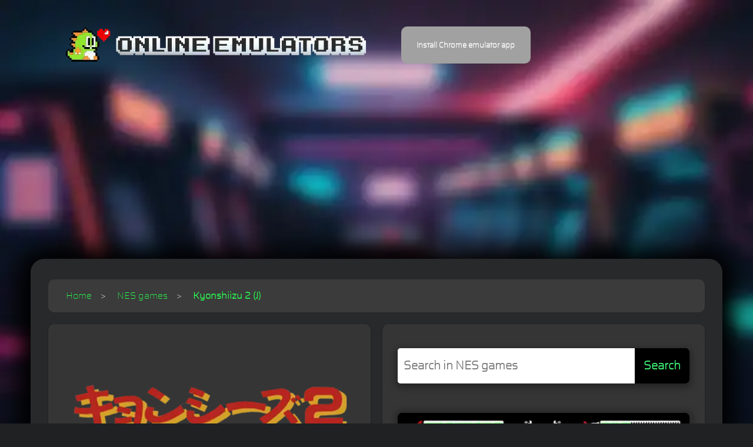

--- FILE ---
content_type: text/html; charset=UTF-8
request_url: https://online-emulators.com/nes/Kyonshiizu_2_(J)
body_size: 37656
content:
<!DOCTYPE html>
<html lang="en">

<head>
  <meta name="viewport" content="width=device-width, initial-scale=1.0, user-scalable=yes">
  <title>Kyonshiizu 2 (J) emulator for Nintendo / Famicom</title>
  <link rel="canonical" href="https://online-emulators.com/nes/Kyonshiizu_2_(J)">
  <link rel="manifest" href="/manifest.webmanifest">
  <meta property="og:url" content="https://online-emulators.com/nes/Kyonshiizu_2_(J)" >
  <meta property="og:type" content="article">
  <meta name="description" content="Kyonshiizu 2 (J) - This is a horror-themed adventure game based on Chinese vampire legends. Released in Japan, it featu...">
  <meta property="og:title" content="Play online Kyonshiizu 2 (J) - Nintendo / Famicom">
  <meta property="og:description" content="Play online the Nintendo / Famicom game: Kyonshiizu 2 (J)">
  <meta property="og:image" content="http://online-emulators.com/resize.php?image=user/nes/videos/Kyonshiizu%202%20(J).mp4.jpg&width=1200&height=630">
    <meta property="og:image:secure_url" content="https://online-emulators.com/resize.php?image=user/nes/videos/Kyonshiizu%202%20(J).mp4.jpg&width=1200&height=630">
    <meta property="og:video" content="https://online-emulators.com/user/nes/videos/Kyonshiizu%202%20(J).mp4">
  <meta property="og:image:type" content="image/jpeg">
  <meta property="og:image:width" content="1200">
  <meta property="og:image:height" content="630">
  <meta property="fb:app_id" content="580808740709674">
  <!-- Google tag (gtag.js) -->
  <script async defer src="https://www.googletagmanager.com/gtag/js?id=G-VL60X7HJTN"></script>
  <script>
    window.dataLayer = window.dataLayer || [];

    function gtag() {
      dataLayer.push(arguments);
    }
    gtag('js', new Date());

    gtag('config', 'G-VL60X7HJTN');
  </script>
  <script>
    if ("serviceWorker" in navigator) {
        navigator.serviceWorker.register("/sw.js", { scope: "./" });
      }var beforeInstallPrompt = null;window.addEventListener("beforeinstallprompt", eventHandler, errorHandler);function eventHandler(event) {  beforeInstallPrompt = event;  document.getElementById("installBtn").removeAttribute("disabled");}function errorHandler(event) {  console.log("error: " + event);}function instalar() {  if (beforeInstallPrompt) beforeInstallPrompt.prompt();}  </script>
  <link rel="apple-touch-icon" sizes="72x72" href="/apple-touch-icon.png">
  <link rel="icon" type="image/png" sizes="32x32" href="/favicon-32x32.png">
  <link rel="icon" type="image/png" sizes="16x16" href="/favicon-16x16.png">
  <link rel="manifest" href="/site.webmanifest">
  <link rel="mask-icon" href="/safari-pinned-tab.svg" color="#5bbad5">
  <meta name="msapplication-TileColor" content="#da532c">
  <meta name="theme-color" content="#ffffff">
  <meta name="mobile-web-app-capable" content="yes">
  <meta name="apple-mobile-web-app-status-bar-style" content="black-translucent">
  <meta property="og:site_name" content="Online Emulators">
  <link rel="manifest" href="/manifest.json">
  <style>.neon,.playarea,.search-bar button,.star,game-img{cursor:pointer}.games-list,.item.video,footer p{text-align:center}#bgvid,footer,header,nav{display:block}.container,.row{--bs-gutter-x:1.5rem;--bs-gutter-y:0}.container,.row>*{padding-left:calc(var(--bs-gutter-x) * .5);padding-right:calc(var(--bs-gutter-x) * .5);width:100%}*,.row>*{box-sizing:border-box}@font-face{font-family:Saira;font-style:normal;font-weight:400;src:url([data-uri]) format('woff2')}.container{margin-left:auto;margin-right:auto}@media (min-width:576px){.container{max-width:540px}.col-sm-6{flex:0 0 auto;width:50%}}@media (min-width:768px){.container{max-width:720px}}@media (min-width:992px){.container{max-width:960px}.col-lg-4{flex:0 0 auto;width:33.33333333%}.col-lg-12{flex:0 0 auto;width:100%}}@media (min-width:1200px){.container{max-width:1140px}}@media (min-width:1400px){.container{max-width:1320px}}.row{display:flex;flex-wrap:wrap;margin-left:calc(-.5 * var(--bs-gutter-x));margin-right:calc(-.5 * var(--bs-gutter-x));margin-top:calc(-1 * var(--bs-gutter-y))}.row>*{flex-shrink:0;margin-top:var(--bs-gutter-y);max-width:100%}.col-12{flex:0 0 auto}.button-app,body,h1,h2,html,input,p{font-family:Saira,sans-serif}a,body,div,figure,footer,h1,h2,header,html,img,nav,p,span{border:0;margin:0;outline:0;padding:0}*{scrollbar-color:#8f54a0 #fff;scrollbar-width:auto}body,html{background:#1f2122;font-size:16px;font-weight:400}h1,p{font-size:15px}a{color:#ccc;text-decoration:none}a:hover{color:#f99}h1,h2{color:#fff;font-weight:700;margin-top:0}h1{margin-bottom:15px}p{color:#666;line-height:30px}body.game .page-content{padding:30px}body .page-content{background-color:#27292a;border-radius:23px;box-shadow:-1px 2px 38px 20px #000;margin-top:30px;padding:60px}.games-list .item h2{display:block;font-size:20px;margin-top:20px}.container{max-width:1200px}body{background-attachment:fixed;background-image:url(/bg.webp);background-size:cover;overflow-x:hidden;-webkit-font-smoothing:antialiased;-moz-osx-font-smoothing:grayscale}.header-area{background-color:transparent;height:110px;transition:.5s}.header-area .main-nav .logo{margin-right:5%;transition:.3s}.header-area .main-nav{background:0 0;border-radius:50px;display:flex;min-height:80px;padding:45px 0}#rating-box,.button-app,.card,.cards .card,.pre-game,.wellcome,h2{position:relative}.header-area .main-nav .logo img{margin-left:60px;width:auto}.game .page-content.page{padding-top:5px}.page-content.page{padding-bottom:25px;padding-top:25px}.most-popular{border-radius:23px;margin-top:30px;padding:30px}.most-popular .item{background-color:#27292a;border-radius:23px;height:450px;margin-bottom:30px;max-height:450px;padding:30px 15px;position:relative}.button-app:not(:disabled):after,.cards .card:after,.conf,.conf .close,.item.video .logo,.neon,h2:after{position:absolute}.game .page-content.page .wellcome [aria-label=breadcrumb] a:hover{font-weight:700;border-radius:10px;color:#7fff00;padding:10px;transition:padding .3s;background-color:#3a4d39;text-decoration:none}footer p a:hover{color:#ec6090}footer p{color:#fff;font-weight:700;padding:30px 0}footer p a{color:#fff;transition:.3s}::-moz-selection,::selection{background:#e75e8d;color:#fff}@media (max-width:767px){.item.video,.wellcome{height:auto}body{background-image:none}.button-app{display:none}.header-area .main-nav .logo img{height:auto;margin-left:0;margin-top:10px;width:80%}body .page-content{box-shadow:-1px 2px 38px -9px #fff;margin-top:28px;padding:0 30px}.item.video .logo{width:50vw}.item.video:hover{animation:none!important}.item:hover.video:not(.all) .logo{filter:none!important;transform:rotate(0);top:initial!important}.wellcome{padding-top:10px;width:auto}}@media (max-width:1200px){.header-area .main-nav:before{display:none}.header-area .main-nav .logo{border-right:none;margin-right:30px}}.cards{display:flex;flex-flow:row wrap}.cards .card{border-radius:23px;box-shadow:0 5px 10px #000c;height:270px;margin:auto;transform:translateZ(0);transform-origin:center top;transform-style:preserve-3d;transition:.3s;width:180px}.cards .card img{min-height:100%;width:100%}.cards .card:after{background:linear-gradient(to top,transparent,#fff 15%,#ffffff80);content:'';height:100%;left:-20px;opacity:.1;top:-90%;transform:rotate(45deg);transition:.3s;width:200%;z-index:10}#bgvid,#game-img,#logo-img,.pre-game{height:auto}.cards .card:active,.cards .card:focus,.cards .card:hover{box-shadow:0 8px 16px 3px #0009;transform:translateY(-3px) scale(1.05) rotateX(15deg)}.cards .card:active:after,.cards .card:focus:after,.cards .card:hover:after{opacity:.15;pointer-events:none;top:-40%;transform:rotate(25deg)}.item.video{background:linear-gradient(0deg,#000000e3 0,#ffffff4a 100%);height:305px;transition:.5s}.item.video .logo{height:auto;left:0;pointer-events:none;top:-14px;transition:.2s;z-index:2}.item.video:hover{animation:.2s infinite alternate glow}@keyframes glow{from{box-shadow:0 0 3px -3px #aef4af}to{box-shadow:0 0 3px 3px #aef4af}}.item:hover.video:not(.all) .logo{filter:drop-shadow(0 0 0 #fff) drop-shadow(1px 1px 0 #000) drop-shadow(-1px -1px 0 #fff) drop-shadow(-1px -1px 0 green);transform:rotate(-7deg);top:-5px}.button-app:hover,.item:hover{transform:scale(1.05)}.game .most-popular{animation:none;background:0 0;padding:0;color:#fff;border:none}.most-popular:hover .item:hover{box-shadow:0 0 20px 3px #ffffffbf}.item:hover{transition:transform .2s}::-webkit-scrollbar{width:16px}::-webkit-scrollbar-track{background:#fff}::-webkit-scrollbar-thumb{background-color:#b94a5a;border:3px solid #fff;border-radius:10px}.button-app{background:#111;border:none;border-radius:10px;color:#fff;font-weight:700;outline:0;padding:.6em 2em;transition:transform .1s;z-index:0}.button-app:disabled{background:#a1a1a1;cursor:initial}.button-app:not(:disabled):before{animation:20s linear infinite glowing-button-app;background:linear-gradient(45deg,red,#ff7300,#fffb00,#48ff00,#00ffd5,#002bff,#7a00ff,#ff00c8,red);background-size:400%;border-radius:10px;content:'';filter:blur(5px);height:calc(100% + 4px);left:-2px;position:absolute;top:-2px;transition:opacity .3s ease-in-out;width:calc(100% + 4px);z-index:-1}@keyframes glowing-button-app{0%,100%{background-position:0 0}50%{background-position:400% 0}}.button-app:not(:disabled):after{background:#222;border-radius:10px;content:'';height:100%;left:0;top:0;width:100%;z-index:-1}.page-content.page h1{color:#fff;display:inline}.game .page-content.page p{margin-bottom:30px;margin-top:30px}.page-content.page p{color:#fff;font-size:20px;font-weight:600}.game .page-content.page .wellcome a{font-weight:initial;font-size:16px;padding:10px}.game .page-content.page .wellcome ul li:last-child a{font-weight:700}.page-content.page .wellcome a{color:#2aff51;font-size:17px;font-weight:700}.page-content.page .wellcome a:hover{color:#cc5eff}.wellcome p{margin-bottom:20px}.search-bar button,.search-bar input{font-family:Saira,sans-serif;font-weight:700;font-size:20px}.search-bar{align-items:center;display:flex;margin-bottom:50px;margin-top:15px}.search-bar form{background-color:#f0f0f0;border-radius:5px;box-shadow:#00000054 0 4px 12px 3px;display:flex;overflow:hidden;width:100%}.search-bar form:focus-within{box-shadow:#ffffff54 0 0 20px 10px;transition:box-shadow .3s}.search-bar input{border:none;flex:1;outline:0;padding:10px;font-size:20px;height:60px}.search-bar button{background-color:#000;border:none;color:#41ff7d;padding:10px 15px}.search-bar button:hover{background-color:#0056b3;color:#fff}nav[aria-label=breadcrumb]{padding:20px;background-color:#3b3b3b;border-radius:10px;position:relative}nav[aria-label=breadcrumb] ul{list-style:none;padding:0;margin:0;display:flex}nav[aria-label=breadcrumb] li{margin-right:5px}nav[aria-label=breadcrumb] li+li::before{content:'>';margin-right:5px}nav[aria-label=breadcrumb] a{text-decoration:none;color:#007bff}nav[aria-label=breadcrumb] a:hover{text-decoration:underline}nav[aria-label=breadcrumb] h1 a{color:inherit;text-decoration:none}#logo-img{margin-top:10px;width:100%}.description-area{display:flex;justify-content:space-between;padding-top:20px}.card{width:60%;padding:26px;border-radius:10px;display:inline-block;box-shadow:0 1px 3px rgba(0,0,0,.12),0 1px 2px rgba(0,0,0,.24);transition:.3s cubic-bezier(.25, .8, .25, 1);background:#353535}#bgvid,#game-img,.games-list img,.neon,.playarea,.pre-game{width:100%}.card:hover{box-shadow:0 14px 28px rgba(0,0,0,.25),0 10px 10px rgba(0,0,0,.22)}.video{margin-left:20px}.playarea{margin-top:20px;min-height:825px}#bgvid{box-shadow:1px 1px 8px 7px rgba(0,0,0,.2);border-radius:8px;object-fit:contain;background-color:#000}#game-img{opacity:.1;border-radius:20px}.pre-game{margin-top:20px;padding:0}@font-face{font-family:neontubes;src:url(/css/fonts/neontubes-webfont.eot);src:url(/css/fonts/neontubes-webfont.eot?#iefix) format('embedded-opentype'),url(/css/fonts/neontubes-webfont.woff2) format('woff2'),url(/css/fonts/neontubes-webfont.woff) format('woff'),url(/css/fonts/neontubes-webfont.ttf) format('truetype');font-weight:400;font-style:normal}.neon{font-family:neontubes;font-size:6rem;white-space:nowrap;top:30px;display:flex;justify-content:center;align-items:center}.btnhyper,button.loadmore{font-family:Saira;font-weight:700;cursor:pointer}.neon .first-span{font-size:8rem;color:#ffd9e2;text-shadow:0 0 20px #00ff6f,-1px 2px 20px rgb(255 255 255);animation:2s infinite alternate blink}.pre-game:hover .neon .first-span{text-shadow:0 0 0 transparent,9px -20px 10px #ff003c,0 0 200px rgba(255,0,60,.5),0 0 40px #ff003c,0 0 100px #ff003c,0 0 200px #ff003c,0 0 300px #ff003c,0 0 500px #ff003c,0 0 1000px #ff003c}@-webkit-keyframes blink{40%,43%,60%{opacity:1}42%{opacity:.8}55%{opacity:.2}}.moregames.card{margin-top:20px;width:100%;color:#000;border:1px solid #fff;background:url([data-uri]) #646464;animation:.92s linear infinite bg-scrolling-reverse}#rating-box{background-color:#272727;border-radius:12px;padding:10px;width:310px;margin:20px 0 20px auto;box-shadow:inset 0 0 10px rgba(0,0,0,.1);text-align:right}.rating-value{font-size:2rem;font-weight:700;margin-bottom:10px;margin-left:10px;float:right;background-color:#535353;padding:13px;border-radius:10px}.stars-container{display:flex;justify-content:center;margin-bottom:10px}.star{width:2rem;height:2rem;fill:gray}.gold{fill:gold}.message{font-size:1.2rem;color:green;text-align:right}#totalVotes{font-size:1rem;color:#fff;margin-top:10px;text-align:center}#rating-box .title{display:block;text-align:center;margin-bottom:4px}.rated .rating-value{font-size:3rem}.gamepad:hover{background-color:initial!important}.btnhyper,.btnhyper:hover{transition:.2s;transform:translateY(0);background:linear-gradient(90deg,#000 0,#5c125f 100%)}#game{height:100%;min-height:725px}.gamepad img:hover{filter:drop-shadow(0 0 0 #fff) drop-shadow(1px 1px 0 #000) drop-shadow(-1px -1px 0 #fff) drop-shadow(-5px -5px 0 #510080);transform:rotate(-3deg);transition:.3s}.btnhyper{font-size:32px;color:#fff;padding:10px 30px;box-shadow:#000 0 0 0 0;border-radius:50px;display:flex;flex-direction:row;align-items:center;margin-top:50px}.btnhyper:hover{padding:10px 50px;color:#d175ff}.cards .card,img{overflow:hidden}.moregames .card.video{height:157px;width:212px;padding:0}.moregames .card.video img{width:auto}:root{--btnColor:#eee}button.loadmore{font-size:30px;text-transform:uppercase;color:rgba(0,0,0,.8);text-shadow:0 .08em 0 rgba(255,255,255,.5);display:inline-block;outline:0;padding:.4em 1em .5em;border-radius:.3em;border:2px solid;background-color:#eee;box-shadow:0 .1em .5em rgba(0,0,0,.1),0 .1em .2em rgba(0,0,0,.3),0 -.1em .07em rgba(0,0,0,.3) inset,0 .1em .07em rgba(255,255,255,.2) inset;transition:.1s}button.loadmore:focus,button.loadmore:hover{box-shadow:0 .1em .5em rgba(0,0,0,.4),0 .1em .2em rgba(0,0,0,.4),0 -.1em .07em rgba(0,0,0,.3) inset,0 .1em .07em rgba(255,255,255,.2) inset}button.loadmore:active{padding:.4em 1em;margin-top:.1em;box-shadow:0 .1em .2em rgba(0,0,0,.1) inset,0 .1em .1em rgba(0,0,0,.2) inset,.05em 0 .07em rgba(0,0,0,.2) inset,-.05em 0 .07em rgba(0,0,0,.2) inset;transition-duration:10ms}@media (max-width:992px){.header-area,.page-content.page{box-shadow:none}.header-area .logo,.rating-value,.video{margin-left:0}.button-app{display:none}.header-area{background-color:#505050;height:80px;padding:0 15px;text-align:center;top:0}.header-area .main-nav{background-color:transparent;border-radius:0;overflow:hidden;min-height:0}.header-area .main-nav .logo{left:30px;position:absolute;top:15px}.header-area .container{padding:0}.container,.page-content.page{padding:0;margin:0}#rating-box,.card,.item.video .logo,video{width:100%}.video{margin-top:20px}.moregames .card.video{display:block;width:100%}.description-area,nav[aria-label=breadcrumb] ul{display:block}nav[aria-label=breadcrumb]{padding:10px}nav[aria-label=breadcrumb] ul{flex-direction:column}nav[aria-label=breadcrumb] li{margin-right:0;margin-bottom:5px}nav[aria-label=breadcrumb] li+li::before{content:'';margin-right:0}nav[aria-label=breadcrumb] li+li{margin-left:0;background-color:rgb(73 73 73);border-radius:10px;margin-top:12px;box-shadow:5px 5px 20px rgba(0,0,0,.2)}nav[aria-label=breadcrumb] a{display:block;padding:5px 0;line-height:20px}nav[aria-label=breadcrumb] h1{font-size:1.5em}.gamepad{display:none!important}body.game .page-content{padding:18px}.most-popular{margin:0}.neon .first-span{font-size:3rem}.playarea{min-height:initial}.container,.row>*{padding-left:calc(var(--bs-gutter-x) * .5);padding-right:calc(var(--bs-gutter-x) * .5);width:100%}.search-bar input{width:170px}.rating-value{float:none;text-align:center}#bgvid{height:222px;object-fit:cover}.pre-game{min-height:131px}}.conf{top:50%;left:50%;width:100%;height:100%;min-height:100%;background-color:rgb(0 0 0 / 40%);transform:translate(-50%,-50%);display:none;justify-content:center;align-items:center;z-index:999;}.conf .close{right:15px;top:20px;}</style>
  <script>function _0x3710(){const _0x4a3cae=['onreadysta','lators\x22\x20ti','qHbcF','%20','viewport','forEach','You\x20have\x20a','<div\x20alt=\x22','PaQXD','dVYty','/logos/','\x22155\x22\x20alt=','ss=\x27closec','EKvNd','.ejs_loadi','RZQyS','#games-con','Content-Ty','responseTe','h2>','hBYqN','type','body','addEventLi','\x20height:\x202','ById','6YpHmju','mportant;\x20','ort-fit=co','\x20\x20\x20\x20\x20\x20styl','touchend','/videos/','arcade','for\x20your\x20r','parentNode','className','RaLbm','DOMContent','Hubo\x20un\x20pr','\x22>\x0a\x20\x20\x20\x20\x20\x20\x20','go{bottom:','oUrGF','e=\x27display','message','\x20<figure\x20c','KmXII','removeAttr','querySelec','style','154770WQGPDa','LZxWH','\x20img','user/','o-Bat_(Eur','WApKf','ded','class=\x27ads','rating','\x20src=\x22/use','tor','userAgent','ze:\x201rem\x20!','104480queVTx','Thank\x20you\x20','YplLT','rating-box','onf\x27><img\x20','important;','innerHTML','name','VPKBr','tion:\x20abso','initial-sc','lass=\x22card','IXBxP','textConten','\x20data-full','round','json','push','oblema,\x20po','=1.0,\x20mini','idth=\x22178\x22','\x0a\x20\x20\x20\x20<ins\x20','lazy\x22\x20clas','lute;}\x20.re','getItem','webp\x22></di','0|0|7|13|1','ca-pub-960','tListener','head','text','zZxDR','ale=1.0,\x20u','ibute','\x20\x20}\x20#game\x20','\x20\x20\x20\x20\x20\x20\x20top','91kgWoNg','.pre-game','n/x-www-fo','ggUPj','sole\x20&\x20arc','width=devi','\x20\x20\x20\x20\x20\x20\x20\x20\x20<','content','.conf','\x20height=\x221','foTAi','xNuCt','\x205px;\x20posi','system','xRXYx','\x20\x20\x20\x20\x20\x20\x20\x20','div','sfsiE','</div>\x0a\x20\x20\x20','appendChil','XMTvg','POST','l-lg-4','send','</h2>\x0a\x20\x20\x20\x20','\x2056px}','Error:\x20','0\x22\x20height=','es/close.p','\x20\x20\x20\x20\x20\x20\x20</a','emulators_','r\x20favor\x20in','s=\x22logo\x22\x20w','SSYDN','er.js','0|3','replaceChi','</ins>\x0a\x20\x20<','4|6|5|1|2|','tainer\x20.co','meta','mouseout','ce-width,\x20','\x20video\x22>\x0a\x20','UxHRu','qpqOK','background','uto\x27\x0a\x20\x20\x20\x20\x20','documentEl','GeGZO','SSQHX','kwSSz','games-cont','readyState','Number\x20of\x20','12|15','none','\x20in\x20your\x20b','ser-scalab','\x22\x20title=\x22P','ng_text\x20{\x20','hslWm','click','2208238522','SKZIK','\x20loading=\x22','1|6|2|0|5|','80px;\x27>\x0a\x20\x20','1.0,\x20viewp','yliqz','mFbaY','/data-lega','JiIds','loadlogo\x20i','tLTlN','>\x0a\x20\x20\x20\x20\x20\x20\x20\x20','\x22Screensho','online\x20con','106670OQkREn','euoXF','amente.','.mp4.webp\x22','npehi','includes','380431BykQtR','lay\x20','text/javas','\x20\x20\x20\x20\x20\x20\x20\x20\x20}','ng\x27></div>','stener','ed\x20for\x20thi','\x20\x20\x20\x20\x20\x20\x20\x20he','Color','rating=','status','1598004tLaYev','offset=','GPtdV','stringify','FbmSE','/div>','hasMore','adsbygoogl','bygoogle\x27\x0a','cy/loader.','ade\x20emulat','tle=\x22Play\x20','dhsfS','ptFmA','lIaZE',':\x20500px\x20!i','=\x22Logo\x20of\x20','Online\x20Emu','test','XkLEb','AmFEa','go\x22\x20onClic','ors\x22\x20class','vznwp','EHKba','\x20</figure>','classList','rtant;\x20\x20\x20\x20','=\x22/online_','class','sByTagName','key','DjjRP','card','\x20width=\x2221','mg\x20{width:','src','ainer','index.php','RBjwh','\x20\x20\x20<div\x20cl','.playarea','parse','add','.neon','\x20\x20\x20\x20\x20\x20<img','display','hUAHr','mum-scale=','href','ELEth','wIyrl','split','2117156RbrwIl','PiRcA','t;\x20width:\x20','XslMT','padding','1|5|2|10|2','Header','fNnuU','bgvid','EvrfB','d-client=\x27','.closeconf','=\x22reloadlo','VwWxp','\x20<a\x20href=\x22','\x20.reloadlo','00\x22\x20src=\x22/','applicatio','ol-sm-6','BZyim','k=\x22locatio','\x20\x20<div\x20cla','.webp\x22\x20alt','open','28mhqtqD','ro_the_Acr','setRequest','QytDu','ope)','cript','ing=\x22lazy\x22','black','margin','\x20\x20\x20\x20data-a','TmZyv','then','n.reload()','loaded','MnyRx','totalVotes','touchActio','ryLit','controls','IfYjT','votedGames','\x22><img\x20src','remove','BYLTb','s\x20game.','averageRat','ver','ent','\x20\x20\x20data-ad','torAll','game','lot=\x2727672','gold','petlY','techange','Loaded','rm-urlenco',':block\x27\x0a\x20\x20','/segaMD/Ae','\x20data-ad-s','length','xuSJT','tmBeG','th:\x20950px;','ight:\x2087vh','kNZpN','ass=\x22item\x20','-width-res','59054\x27\x0a\x20\x20\x20','EzPGw','col-lg-4\x20c','video\x22>\x0a\x20\x20','2IxwjOd','1032712BEYPpB','&game=','\x20\x20\x20\x20\x20\x20\x20\x20\x20\x20','\x20\x20\x20\x20\x20\x20posi','\x20!importan','tenta\x20nuev','\x0a\x20\x20<div\x20cl','src=\x27/imag','LoiLY','dWZIE','rowser\x22>\x0a\x20','GgTOC','t\x20of\x20','PpKMv','\x0a\x20\x20\x20\x20\x20\x20\x20\x20\x20','32x','1|9|4|19|3','getElement','removeEven','border','QloCe','zHDvQ','flex','ygrQV','120rwsayW','iJsJB','QzgBm','jpizv','-format=\x27a','ating!','or:\x20#fff\x20!','data-game','lute\x20!impo','location','QdzAc','scrollInto','ement','center','logo_mini.','604\x27\x0a\x20\x20\x20\x20\x20','PMEdX','Okgsq','data-value','/data/load','.star','|8|21|17|1','lready\x20vot','QIkZY','YVVzX','btn','View','games','{\x20\x20\x20\x20\x20\x20\x20\x20\x20','rue\x27>\x0a\x20\x20\x20\x20','iOgbp','setItem','kvBjV','load-more-','smooth','le=no,\x20max','votes:\x20','pause','\x20\x20\x20font-si','replace','hPjFL','catch','GJPYd','mouseover','style=\x27wid','\x20\x20\x20\x20\x20\x20\x20col','\x20<img\x20load','7|3|8|4','rated','SioRn','diZPR','INAem','4|16|6|18|','ponsive=\x27t','ing','contains','createElem','awzcR','arXcd','JWpMQ','script','nPHNu','getAttribu','setAttribu','imum-scale','45nIlSJU','/sega32x/','\x200;\x20right:','ByJLA','ass=\x27adv\x27\x20','100vw;\x20\x20\x20\x20','IYqjS'];_0x3710=function(){return _0x4a3cae;};return _0x3710();}const _0x3db384=_0x49dd;function _0x49dd(_0x6eee28,_0x1628d2){const _0x124ff6=_0x3710();return _0x49dd=function(_0x2c335e,_0x46018c){_0x2c335e=_0x2c335e-(0x61*-0x38+-0x14f8+0x2ad8);let _0x50a8eb=_0x124ff6[_0x2c335e];return _0x50a8eb;},_0x49dd(_0x6eee28,_0x1628d2);}(function(_0x2d6873,_0x58c175){const _0x17d989=_0x49dd,_0x2e276d=_0x2d6873();while(!![]){try{const _0x53bc16=-parseInt(_0x17d989(0x151))/(-0x124b+0x1d1e+-0xad2)*(-parseInt(_0x17d989(0x1dd))/(0x1c56+-0x202b+0x3d7))+-parseInt(_0x17d989(0xb5))/(-0x12aa+0x151*-0x11+0x5*0x836)*(-parseInt(_0x17d989(0x191))/(-0x1748+-0xc08+-0x8d5*-0x4))+parseInt(_0x17d989(0xd9))/(-0x127*-0x5+0x1*-0x225a+0x1c9c)*(-parseInt(_0x17d989(0x1f6))/(0x17bd+-0xbf*0xf+-0xc86))+-parseInt(_0x17d989(0x1a9))/(-0x25f2+0x1*0x8ed+0x1d0c)*(-parseInt(_0x17d989(0x1de))/(0x8*0x44f+0x13ac+-0x361c))+-parseInt(_0x17d989(0x237))/(0x1799+-0x2*-0x71d+0x25ca*-0x1)*(parseInt(_0x17d989(0x14b))/(-0x3d*-0x97+-0x15f+-0x2292))+-parseInt(_0x17d989(0xcc))/(-0x2706+-0x555+0x2c66)+-parseInt(_0x17d989(0x15c))/(0x13e2*0x1+-0xfc9*-0x1+-0x239f)*(parseInt(_0x17d989(0xfd))/(-0x27*-0x15+0x191d+-0x1c43));if(_0x53bc16===_0x58c175)break;else _0x2e276d['push'](_0x2e276d['shift']());}catch(_0x11b309){_0x2e276d['push'](_0x2e276d['shift']());}}}(_0x3710,-0x27a7d*-0x2+-0x3ec95+0x72caa));function isMobile(){const _0xa8ad80=_0x49dd,_0x347a02=navigator[_0xa8ad80(0xd7)],_0x3fd18e=/Android|webOS|iPhone|iPad|iPod|BlackBerry|IEMobile|Opera Mini/i;return _0x3fd18e[_0xa8ad80(0x16e)](_0x347a02);}function injectScript(_0x427056){const _0x574cc6=_0x49dd,_0x48af8c={'GJPYd':_0x574cc6(0x123)+_0x574cc6(0x120),'ByJLA':function(_0x63b824,_0x1266d6){return _0x63b824===_0x1266d6;},'sfsiE':_0x574cc6(0x1ed),'PiRcA':_0x574cc6(0x144)+_0x574cc6(0x165)+'js','XkLEb':_0x574cc6(0x209)+_0x574cc6(0x11f),'GeGZO':_0x574cc6(0x232),'ptFmA':_0x574cc6(0x153)+_0x574cc6(0x1ae)},_0xa04855=_0x48af8c[_0x574cc6(0x220)][_0x574cc6(0x190)]('|');let _0x34a58a=0x11*0x173+0x2b*0x83+-0x2ea4;while(!![]){switch(_0xa04855[_0x34a58a++]){case'0':_0x48af8c[_0x574cc6(0x23a)](_0x427056,_0x48af8c[_0x574cc6(0x10e)])?_0x15d63e[_0x574cc6(0x180)]=_0x48af8c[_0x574cc6(0x192)]:_0x15d63e[_0x574cc6(0x180)]=_0x48af8c[_0x574cc6(0x16f)];continue;case'1':document[_0x574cc6(0xf6)][_0x574cc6(0x110)+'d'](_0x434768);continue;case'2':var _0x15d63e=document[_0x574cc6(0x22e)+_0x574cc6(0x1c4)](_0x48af8c[_0x574cc6(0x12e)]);continue;case'3':document[_0x574cc6(0xf6)][_0x574cc6(0x110)+'d'](_0x15d63e);continue;case'4':var _0x434768=document[_0x574cc6(0x22e)+_0x574cc6(0x1c4)](_0x48af8c[_0x574cc6(0x12e)]);continue;case'5':_0x434768[_0x574cc6(0xf7)]=scriptContent;continue;case'6':_0x434768[_0x574cc6(0xb0)]=_0x48af8c[_0x574cc6(0x169)];continue;}break;}}function handleClick(){const _0x41e145=_0x49dd,_0x50c071={'qpqOK':function(_0x280a5b){return _0x280a5b();},'WApKf':_0x41e145(0xfe),'RaLbm':_0x41e145(0x1b6),'YVVzX':_0x41e145(0x185),'mFbaY':_0x41e145(0x188),'KmXII':_0x41e145(0x10d),'MnyRx':_0x41e145(0x1c7),'vznwp':_0x41e145(0x17d),'SSQHX':_0x41e145(0x199),'LZxWH':_0x41e145(0x218),'EHKba':_0x41e145(0x203),'QIkZY':_0x41e145(0x238),'FbmSE':function(_0x2ebe93,_0x3df2ba){return _0x2ebe93(_0x3df2ba);},'hBYqN':_0x41e145(0x1ed),'IXBxP':function(_0x5d47b8){return _0x5d47b8();},'dhsfS':_0x41e145(0x1ee)+_0x41e145(0x20b)+_0x41e145(0x196)+_0x41e145(0xf3)+_0x41e145(0x22a)+_0x41e145(0x134),'GPtdV':_0x41e145(0xa9)+_0x41e145(0x139)+_0x41e145(0x1e0)+_0x41e145(0x1e1)+_0x41e145(0xe2)+_0x41e145(0x1fe)+_0x41e145(0x177)+_0x41e145(0x1e0)+_0x41e145(0x21c)+_0x41e145(0xd8)+_0x41e145(0xde)+_0x41e145(0x1e0)+_0x41e145(0x223)+_0x41e145(0x1fc)+_0x41e145(0xde)+_0x41e145(0x1e0)+_0x41e145(0xfc)+_0x41e145(0x16b)+_0x41e145(0xb6)+_0x41e145(0x1e0)+_0x41e145(0xfb)+_0x41e145(0x212)+_0x41e145(0x158)+_0x41e145(0x1d5)+_0x41e145(0x1e2)+_0x41e145(0x193)+_0x41e145(0x23c)+_0x41e145(0x154)+_0x41e145(0x1a0)+_0x41e145(0xc3)+_0x41e145(0x239)+_0x41e145(0x109)+_0x41e145(0xe2)+_0x41e145(0xf0)+_0x41e145(0x146)+_0x41e145(0x17f)+_0x41e145(0x116),'tmBeG':function(_0x589d8f,_0xdf8e00){return _0x589d8f(_0xdf8e00);},'IfYjT':_0x41e145(0x125),'JWpMQ':_0x41e145(0xcb),'BZyim':_0x41e145(0x245)+_0x41e145(0x16d)+_0x41e145(0x23f)+_0x41e145(0x167)+_0x41e145(0x14a)+_0x41e145(0x101)+_0x41e145(0x166)+_0x41e145(0x172)+_0x41e145(0x19d)+_0x41e145(0x171)+_0x41e145(0x1a5)+_0x41e145(0x1b5)+_0x41e145(0x1be)+_0x41e145(0x178)+_0x41e145(0x11b)+_0x41e145(0x204)+_0x41e145(0xf2)+'v>','QloCe':_0x41e145(0x242),'kNZpN':_0x41e145(0x102)+_0x41e145(0x127)+_0x41e145(0xe3)+_0x41e145(0xf9)+_0x41e145(0x137)+_0x41e145(0x219)+_0x41e145(0x236)+_0x41e145(0xec)+_0x41e145(0x18c)+_0x41e145(0x141)+_0x41e145(0xb7)+_0x41e145(0x1c3),'SSYDN':_0x41e145(0xf6),'PpKMv':_0x41e145(0x1b0),'XslMT':_0x41e145(0x135)};if(!_0x50c071[_0x41e145(0x12a)](isMobile)){const _0x2b6e75=document[_0x41e145(0xca)+_0x41e145(0xd6)](_0x50c071[_0x41e145(0xd1)]);if(_0x2b6e75&&!_0x2b6e75[_0x41e145(0x176)][_0x41e145(0x22d)](_0x50c071[_0x41e145(0xbf)])){_0x2b6e75[_0x41e145(0x176)][_0x41e145(0x187)](_0x50c071[_0x41e145(0xbf)]);const _0x2612aa=document[_0x41e145(0xca)+_0x41e145(0xd6)](_0x50c071[_0x41e145(0x20e)]);document[_0x41e145(0xca)+_0x41e145(0xd6)](_0x50c071[_0x41e145(0x143)])[_0x41e145(0x1bf)]();if(_0x2612aa){const _0x526b27=document[_0x41e145(0x22e)+_0x41e145(0x1c4)](_0x50c071[_0x41e145(0xc8)]);_0x526b27['id']=_0x50c071[_0x41e145(0x1b7)],_0x526b27[_0x41e145(0x179)]=_0x50c071[_0x41e145(0x173)],_0x2612aa[_0x41e145(0xbd)][_0x41e145(0x121)+'ld'](_0x526b27,_0x2612aa),document[_0x41e145(0x1ef)+_0x41e145(0xb4)](_0x50c071[_0x41e145(0x12f)])[_0x41e145(0x21b)](),document[_0x41e145(0x1ef)+_0x41e145(0xb4)](_0x50c071[_0x41e145(0x1b7)])[_0x41e145(0x201)+_0x41e145(0x210)]({'behavior':_0x50c071[_0x41e145(0xcd)],'block':_0x50c071[_0x41e145(0x174)]}),window[_0x41e145(0x1ff)][_0x41e145(0x18d)][_0x41e145(0x150)](_0x50c071[_0x41e145(0x20d)])?_0x50c071[_0x41e145(0x160)](injectScript,_0x50c071[_0x41e145(0xaf)]):_0x50c071[_0x41e145(0xe5)](injectScript);}}}else{const _0x1564b9=document[_0x41e145(0xca)+_0x41e145(0xd6)](_0x50c071[_0x41e145(0xd1)]);if(_0x1564b9&&!_0x1564b9[_0x41e145(0x176)][_0x41e145(0x22d)](_0x50c071[_0x41e145(0xbf)])){const _0x1e46ea=_0x50c071[_0x41e145(0x168)][_0x41e145(0x190)]('|');let _0x4b2489=0x43b*-0x3+0x49*0xb+-0x2*-0x4c7;while(!![]){switch(_0x1e46ea[_0x4b2489++]){case'0':document[_0x41e145(0xb1)][_0x41e145(0x110)+'d'](_0x4b3ba4);continue;case'1':document[_0x41e145(0x12d)+_0x41e145(0x202)][_0x41e145(0xdf)]='';continue;case'2':_0x4d33b8[_0x41e145(0xdf)]=_0x726477;continue;case'3':_0x377ce4[_0x41e145(0xcb)][_0x41e145(0x1b1)]='0';continue;case'4':var _0x377ce4=document[_0x41e145(0xb1)];continue;case'5':var _0x726477=_0x50c071[_0x41e145(0x15e)];continue;case'6':window[_0x41e145(0x1ff)][_0x41e145(0x18d)][_0x41e145(0x150)](_0x50c071[_0x41e145(0x20d)])?_0x50c071[_0x41e145(0x1d3)](injectScript,_0x50c071[_0x41e145(0xaf)]):_0x50c071[_0x41e145(0xe5)](injectScript);continue;case'7':var _0x552d77=document[_0x41e145(0x22e)+_0x41e145(0x1c4)](_0x50c071[_0x41e145(0x1bc)]);continue;case'8':_0x377ce4[_0x41e145(0xcb)][_0x41e145(0x1f1)]='0';continue;case'9':var _0x4b3ba4=document[_0x41e145(0x22e)+_0x41e145(0x1c4)](_0x50c071[_0x41e145(0xc8)]);continue;case'10':document[_0x41e145(0xb1)][_0x41e145(0x110)+'d'](_0x4d33b8);continue;case'11':var _0x4d33b8=document[_0x41e145(0x22e)+_0x41e145(0x1c4)](_0x50c071[_0x41e145(0x231)]);continue;case'12':_0x147873[_0x41e145(0xdf)]=_0x50c071[_0x41e145(0x1a4)];continue;case'13':_0x552d77[_0x41e145(0xe0)]=_0x50c071[_0x41e145(0x1f2)];continue;case'14':_0x552d77[_0x41e145(0x104)]=_0x50c071[_0x41e145(0x1d6)];continue;case'15':document[_0x41e145(0xb1)][_0x41e145(0x110)+'d'](_0x147873);continue;case'16':document[_0x41e145(0x1ef)+_0x41e145(0x17a)](_0x50c071[_0x41e145(0x11e)])[-0x362*-0x8+0x1762+0x496*-0xb][_0x41e145(0x110)+'d'](_0x552d77);continue;case'17':_0x377ce4[_0x41e145(0xcb)][_0x41e145(0x12b)+_0x41e145(0x159)]=_0x50c071[_0x41e145(0x1eb)];continue;case'18':var _0x147873=document[_0x41e145(0x22e)+_0x41e145(0x1c4)](_0x50c071[_0x41e145(0xc8)]);continue;case'19':_0x377ce4[_0x41e145(0xcb)][_0x41e145(0x195)]='0';continue;case'20':_0x4b3ba4['id']=_0x50c071[_0x41e145(0x1b7)];continue;case'21':_0x377ce4[_0x41e145(0xcb)][_0x41e145(0x1b9)+'n']=_0x50c071[_0x41e145(0x194)];continue;}break;}}}}function playClick(){const _0x563634=_0x49dd,_0x224dbc={'ggUPj':_0x563634(0x13b),'AmFEa':_0x563634(0xfe),'PaQXD':_0x563634(0x105),'fNnuU':_0x563634(0x1f4),'jpizv':_0x563634(0x19c)+_0x563634(0xce)},_0x169b4d=document[_0x563634(0xca)+_0x563634(0x1c6)](_0x224dbc[_0x563634(0x170)]);_0x169b4d[_0x563634(0x243)](_0x53ba49=>{const _0x582c10=_0x563634;_0x53ba49[_0x582c10(0x1f0)+_0x582c10(0xf5)](_0x224dbc[_0x582c10(0x100)],playClick);});const _0x570a61=document[_0x563634(0xca)+_0x563634(0xd6)](_0x224dbc[_0x563634(0x246)]);_0x570a61[_0x563634(0xcb)][_0x563634(0x18a)]=_0x224dbc[_0x563634(0x198)],_0x570a61[_0x563634(0xdf)]=_0x563634(0x1e4)+_0x563634(0x23b)+_0x563634(0x222)+_0x563634(0x1d4)+_0x563634(0xb3)+_0x563634(0x140)+_0x563634(0x1a6)+_0x563634(0x24a)+_0x563634(0xdd)+_0x563634(0x1e5)+_0x563634(0x119)+_0x563634(0x155)+_0x563634(0xee)+_0x563634(0xd3)+_0x563634(0x164)+_0x563634(0xb8)+_0x563634(0xc5)+_0x563634(0x1ce)+_0x563634(0x1b2)+_0x563634(0x19b)+_0x563634(0xf4)+_0x563634(0x13c)+_0x563634(0x205)+_0x563634(0x1d0)+_0x563634(0x1c8)+_0x563634(0x1d9)+_0x563634(0x1c5)+_0x563634(0x1fa)+_0x563634(0x12c)+_0x563634(0xe7)+_0x563634(0x1d8)+_0x563634(0x22b)+_0x563634(0x213)+_0x563634(0x122)+_0x563634(0x161),(adsbygoogle=window[_0x563634(0x163)+'e']||[])[_0x563634(0xea)]({});const _0x13863c=document[_0x563634(0xca)+_0x563634(0x1c6)](_0x224dbc[_0x563634(0x1f9)]);_0x13863c[_0x563634(0x243)](_0x5aacac=>{const _0xca5b6d=_0x563634;_0x5aacac[_0xca5b6d(0xb2)+_0xca5b6d(0x156)](_0x224dbc[_0xca5b6d(0x100)],handleClick);});}document[_0x3db384(0xb2)+_0x3db384(0x156)](_0x3db384(0xc0)+_0x3db384(0x1cc),()=>{const _0x533b53=_0x3db384,_0x388ddc={'awzcR':_0x533b53(0x1bb),'LoiLY':_0x533b53(0x13b),'tLTlN':function(_0x4373cb,_0x1f08ae){return _0x4373cb-_0x1f08ae;},'wIyrl':function(_0x1e1751,_0x41f963){return _0x1e1751===_0x41f963;},'arXcd':_0x533b53(0xbb),'lIaZE':_0x533b53(0x10d),'ryLit':_0x533b53(0x1db)+_0x533b53(0x1a3),'kvBjV':_0x533b53(0x241),'UxHRu':function(_0x55419d,_0x42bb0e){return _0x55419d===_0x42bb0e;},'SKZIK':_0x533b53(0x131)+_0x533b53(0x181),'xRXYx':_0x533b53(0x135),'ELEth':_0x533b53(0xab)+_0x533b53(0x124)+_0x533b53(0x113),'QytDu':_0x533b53(0x112),'BYLTb':_0x533b53(0x1cf)+_0x533b53(0x1aa)+_0x533b53(0xd0)+_0x533b53(0x1ad),'TmZyv':_0x533b53(0xac)+'pe','VPKBr':_0x533b53(0x1a2)+_0x533b53(0xff)+_0x533b53(0x1cd)+_0x533b53(0xd2),'JiIds':function(_0x309c32,_0x5b6c35){return _0x309c32+_0x5b6c35;},'PMEdX':_0x533b53(0x15d),'hslWm':function(_0x422037,_0x2bde9b){return _0x422037<_0x2bde9b;},'XMTvg':_0x533b53(0x1c9),'iJsJB':function(_0x4e2cef,_0x16f293){return _0x4e2cef(_0x16f293);},'hUAHr':_0x533b53(0x13f)+_0x533b53(0x225),'RBjwh':function(_0x48cc29,_0x47d133){return _0x48cc29+_0x47d133;},'zZxDR':_0x533b53(0x133)+_0x533b53(0x21a),'VwWxp':_0x533b53(0xda)+_0x533b53(0xbc)+_0x533b53(0x1fb),'QzgBm':_0x533b53(0x1bd),'petlY':_0x533b53(0xdc),'DjjRP':_0x533b53(0x226),'EzPGw':_0x533b53(0xc1)+_0x533b53(0xeb)+_0x533b53(0x11c)+_0x533b53(0x1e3)+_0x533b53(0x14d),'npehi':_0x533b53(0x117),'foTAi':_0x533b53(0x244)+_0x533b53(0x20c)+_0x533b53(0x157)+_0x533b53(0x1c1),'Okgsq':function(_0x4f0580,_0x8b819e,_0x11ba11){return _0x4f0580(_0x8b819e,_0x11ba11);},'EvrfB':_0x533b53(0x182),'zHDvQ':_0x533b53(0x208),'GgTOC':function(_0x303605){return _0x303605();},'ygrQV':_0x533b53(0xb9),'euoXF':_0x533b53(0x221),'YplLT':_0x533b53(0x126),'iOgbp':_0x533b53(0x199),'dWZIE':_0x533b53(0xfe),'diZPR':_0x533b53(0x217)+_0x533b53(0x20f),'xuSJT':_0x533b53(0x20a),'qHbcF':_0x533b53(0xc6),'hPjFL':_0x533b53(0x1c2)+_0x533b53(0x22c),'xNuCt':_0x533b53(0xd4),'SioRn':_0x533b53(0x1fd),'EKvNd':_0x533b53(0x1b8),'nPHNu':function(_0x1aa4ab,_0x325daa){return _0x1aa4ab(_0x325daa);},'IYqjS':function(_0x5867f0,_0x1ef754){return _0x5867f0(_0x1ef754);}},_0x233a34=document[_0x533b53(0x1ef)+_0x533b53(0xb4)](_0x388ddc[_0x533b53(0x214)]);!isMobile&&(_0x233a34[_0x533b53(0xb2)+_0x533b53(0x156)](_0x388ddc[_0x533b53(0x14c)],()=>{const _0x4d9a8e=_0x533b53;_0x233a34[_0x4d9a8e(0x235)+'te'](_0x388ddc[_0x4d9a8e(0x22f)],_0x388ddc[_0x4d9a8e(0x22f)]);}),_0x233a34[_0x533b53(0xb2)+_0x533b53(0x156)](_0x388ddc[_0x533b53(0xdb)],()=>{const _0x5c80f1=_0x533b53;_0x233a34[_0x5c80f1(0xc9)+_0x5c80f1(0xfa)](_0x388ddc[_0x5c80f1(0x22f)]);}));const _0x1b2ca9=document[_0x533b53(0xca)+_0x533b53(0x1c6)](_0x388ddc[_0x533b53(0x1e7)]);_0x1b2ca9[_0x533b53(0x243)](_0x3be734=>{const _0x54b522=_0x533b53;_0x3be734[_0x54b522(0xb2)+_0x54b522(0x156)](_0x388ddc[_0x54b522(0x1e6)],playClick);}),document[_0x533b53(0x1ef)+_0x533b53(0xb4)](_0x388ddc[_0x533b53(0x228)])[_0x533b53(0xb2)+_0x533b53(0x156)](_0x388ddc[_0x533b53(0x1e6)],function(){const _0x43ce57=_0x533b53;var _0x1b4297=this,_0x11b49e=document[_0x43ce57(0xca)+_0x43ce57(0x1c6)](_0x388ddc[_0x43ce57(0x18e)])[_0x43ce57(0x1d1)],_0x2acc66=new XMLHttpRequest();_0x2acc66[_0x43ce57(0x1a8)](_0x388ddc[_0x43ce57(0x1ac)],_0x388ddc[_0x43ce57(0x1c0)],!![]),_0x2acc66[_0x43ce57(0x1ab)+_0x43ce57(0x197)](_0x388ddc[_0x43ce57(0x1b3)],_0x388ddc[_0x43ce57(0xe1)]),_0x2acc66[_0x43ce57(0x23e)+_0x43ce57(0x1cb)]=function(){const _0x2372bb=_0x43ce57,_0x35e2a3={'RZQyS':function(_0x5cec60,_0x5b4972){const _0x471ae2=_0x49dd;return _0x388ddc[_0x471ae2(0x147)](_0x5cec60,_0x5b4972);},'QdzAc':function(_0x45560f,_0x6fd603){const _0x1d8a0b=_0x49dd;return _0x388ddc[_0x1d8a0b(0x18f)](_0x45560f,_0x6fd603);},'INAem':_0x388ddc[_0x2372bb(0x230)],'dVYty':_0x388ddc[_0x2372bb(0x16a)],'oUrGF':_0x388ddc[_0x2372bb(0x1ba)],'yliqz':_0x388ddc[_0x2372bb(0x216)]};if(_0x388ddc[_0x2372bb(0x129)](_0x2acc66[_0x2372bb(0x132)],0x35*-0xa2+0x1f8f*0x1+0x1ff)&&_0x388ddc[_0x2372bb(0x18f)](_0x2acc66[_0x2372bb(0x15b)],0x19*0x2d+0x1cd3+-0x2070)){var _0x374295=JSON[_0x2372bb(0x186)](_0x2acc66[_0x2372bb(0xad)+'xt']),_0x4b391c=document[_0x2372bb(0x1ef)+_0x2372bb(0xb4)](_0x388ddc[_0x2372bb(0x13d)]);_0x374295[_0x2372bb(0x211)][_0x2372bb(0x243)](function(_0x2da21d){const _0x2bd36d=_0x2372bb;let _0xda8f0b=_0x2da21d[_0x2bd36d(0x17b)][_0x2bd36d(0x190)]('/'),_0x2469d8=_0xda8f0b[_0x35e2a3[_0x2bd36d(0xaa)](_0xda8f0b[_0x2bd36d(0x1d1)],-0xdc9+-0xb45+0x190f)];var _0x39bc95=_0x35e2a3[_0x2bd36d(0x200)](_0x2da21d[_0x2bd36d(0x10a)],_0x35e2a3[_0x2bd36d(0x229)])?_0x2469d8:_0x2da21d[_0x2bd36d(0xe0)],_0x281dbf=document[_0x2bd36d(0x22e)+_0x2bd36d(0x1c4)](_0x35e2a3[_0x2bd36d(0x247)]);_0x281dbf[_0x2bd36d(0xbe)]=_0x35e2a3[_0x2bd36d(0xc4)],_0x281dbf[_0x2bd36d(0xdf)]=_0x2bd36d(0x1ec)+_0x2bd36d(0x1e0)+_0x2bd36d(0x19f)+'/'+_0x2da21d[_0x2bd36d(0x10a)]+'/'+_0x2da21d[_0x2bd36d(0x17b)]+(_0x2bd36d(0x138)+_0x2bd36d(0x152))+_0x2da21d[_0x2bd36d(0xe0)]+(_0x2bd36d(0x136)+_0x2bd36d(0x1e8)+_0x2bd36d(0x1e0)+_0x2bd36d(0x1e0)+_0x2bd36d(0x184)+_0x2bd36d(0x1d7)+_0x2bd36d(0x1dc)+_0x2bd36d(0x1e0)+_0x2bd36d(0x1e0)+_0x2bd36d(0x189)+_0x2bd36d(0x13e)+_0x2bd36d(0xef)+_0x2bd36d(0x11d)+_0x2bd36d(0xed)+_0x2bd36d(0x106)+_0x2bd36d(0x1a1)+_0x2bd36d(0xcf))+_0x2da21d[_0x2bd36d(0x10a)]+_0x2bd36d(0x248)+_0x39bc95[_0x2bd36d(0x21d)](/ /g,_0x35e2a3[_0x2bd36d(0x142)])+(_0x2bd36d(0x1a7)+_0x2bd36d(0x16c))+_0x2da21d[_0x2bd36d(0xe0)]+(_0x2bd36d(0xc2)+_0x2bd36d(0x1e0)+_0x2bd36d(0x1e0)+_0x2bd36d(0xc7)+_0x2bd36d(0xe4)+_0x2bd36d(0x128)+_0x2bd36d(0x1e0)+_0x2bd36d(0x1e0)+_0x2bd36d(0x1e0)+_0x2bd36d(0x224)+_0x2bd36d(0x1af)+_0x2bd36d(0xd5)+'r/')+_0x2da21d[_0x2bd36d(0x10a)]+_0x2bd36d(0xba)+_0x39bc95[_0x2bd36d(0x21d)](/ /g,_0x35e2a3[_0x2bd36d(0x142)])+(_0x2bd36d(0x14e)+_0x2bd36d(0x17e)+_0x2bd36d(0x118)+_0x2bd36d(0x249)+_0x2bd36d(0x149)+_0x2bd36d(0x1ea))+_0x2da21d[_0x2bd36d(0xe0)]+(_0x2bd36d(0xc2)+_0x2bd36d(0x1e0)+_0x2bd36d(0x1e0)+_0x2bd36d(0x175)+_0x2bd36d(0x1ec)+_0x2bd36d(0x1e0)+_0x2bd36d(0x103)+_0x2bd36d(0xae))+_0x2da21d[_0x2bd36d(0xe0)]+(_0x2bd36d(0x115)+_0x2bd36d(0x1e0)+_0x2bd36d(0x1e0)+_0x2bd36d(0x10f)+_0x2bd36d(0x1e0)+_0x2bd36d(0x11a)+_0x2bd36d(0x148)+_0x2bd36d(0x10c)),_0x4b391c[_0x2bd36d(0x110)+'d'](_0x281dbf);}),!_0x374295[_0x2372bb(0x162)]&&(_0x1b4297[_0x2372bb(0xcb)][_0x2372bb(0x18a)]=_0x388ddc[_0x2372bb(0x10b)]);}},_0x2acc66[_0x43ce57(0x114)](_0x388ddc[_0x43ce57(0x145)](_0x388ddc[_0x43ce57(0x206)],_0x11b49e));});const _0x2b9b4a=document[_0x533b53(0xca)+_0x533b53(0x1c6)](_0x388ddc[_0x533b53(0x1d2)]),_0xbd9741=document[_0x533b53(0x1ef)+_0x533b53(0xb4)](_0x388ddc[_0x533b53(0x240)]),_0x44125a=document[_0x533b53(0x1ef)+_0x533b53(0xb4)](_0x388ddc[_0x533b53(0x21e)]),_0x264993=document[_0x533b53(0x1ef)+_0x533b53(0xb4)](_0x388ddc[_0x533b53(0x108)])[_0x533b53(0x234)+'te'](_0x388ddc[_0x533b53(0x227)]),_0x598b0d=document[_0x533b53(0x1ef)+_0x533b53(0xb4)](_0x388ddc[_0x533b53(0xa8)]);let _0x385373=0x3*0x412+-0x1f45*0x1+0x130f;function _0x158d98(_0x93e03b){const _0x2e592e=_0x533b53;_0x2b9b4a[_0x2e592e(0x243)]((_0x55b085,_0x4b6c61)=>{const _0x4a9370=_0x2e592e;_0x388ddc[_0x4a9370(0x13a)](_0x4b6c61,Math[_0x4a9370(0xe8)](_0x93e03b))?_0x55b085[_0x4a9370(0x176)][_0x4a9370(0x187)](_0x388ddc[_0x4a9370(0x111)]):_0x55b085[_0x4a9370(0x176)][_0x4a9370(0x1bf)](_0x388ddc[_0x4a9370(0x111)]);});}let _0x37f791=_0x388ddc[_0x533b53(0x233)](parseFloat,_0x44125a[_0x533b53(0xe6)+'t']);_0x388ddc[_0x533b53(0x23d)](_0x158d98,_0x37f791);function _0x4f97f1(_0x352f12){const _0x2603e1=_0x533b53;let _0x5d9faa=JSON[_0x2603e1(0x186)](localStorage[_0x2603e1(0xf1)](_0x388ddc[_0x2603e1(0x1f8)]))||[];if(_0x5d9faa[_0x2603e1(0x150)](_0x264993)){_0xbd9741[_0x2603e1(0xe6)+'t']=_0x388ddc[_0x2603e1(0x107)];return;}_0x388ddc[_0x2603e1(0x207)](fetch,_0x388ddc[_0x2603e1(0x19a)],{'method':_0x388ddc[_0x2603e1(0x1ac)],'headers':{'Content-Type':_0x388ddc[_0x2603e1(0xe1)]},'body':_0x2603e1(0x15a)+_0x352f12+_0x2603e1(0x1df)+_0x264993})[_0x2603e1(0x1b4)](_0x587d50=>_0x587d50[_0x2603e1(0xe9)]())[_0x2603e1(0x1b4)](_0x3b44da=>{const _0x1b5dbb=_0x2603e1;if(_0x3b44da&&!_0x388ddc[_0x1b5dbb(0x1f7)](isNaN,_0x3b44da[_0x1b5dbb(0x1c2)+_0x1b5dbb(0x22c)])){const _0x3ceb25=_0x388ddc[_0x1b5dbb(0x18b)][_0x1b5dbb(0x190)]('|');let _0x4c599c=-0x1d0+-0x927*0x3+-0x3b*-0x7f;while(!![]){switch(_0x3ceb25[_0x4c599c++]){case'0':_0x598b0d[_0x1b5dbb(0xe6)+'t']=_0x388ddc[_0x1b5dbb(0x183)](_0x388ddc[_0x1b5dbb(0xf8)],_0x3b44da[_0x1b5dbb(0x1b8)]);continue;case'1':_0xbd9741[_0x1b5dbb(0xe6)+'t']=_0x388ddc[_0x1b5dbb(0x19e)];continue;case'2':_0x44125a[_0x1b5dbb(0xe6)+'t']=_0x3b44da[_0x1b5dbb(0x1c2)+_0x1b5dbb(0x22c)];continue;case'3':_0x37f791=_0x3b44da[_0x1b5dbb(0x1c2)+_0x1b5dbb(0x22c)];continue;case'4':localStorage[_0x1b5dbb(0x215)](_0x388ddc[_0x1b5dbb(0x1f8)],JSON[_0x1b5dbb(0x15f)](_0x5d9faa));continue;case'5':document[_0x1b5dbb(0x1ef)+_0x1b5dbb(0xb4)](_0x388ddc[_0x1b5dbb(0x1ca)])[_0x1b5dbb(0x176)][_0x1b5dbb(0x187)](_0x388ddc[_0x1b5dbb(0x17c)]);continue;case'6':_0x385373=_0x352f12;continue;case'7':_0x388ddc[_0x1b5dbb(0x1f7)](_0x158d98,_0x3b44da[_0x1b5dbb(0x1c2)+_0x1b5dbb(0x22c)]);continue;case'8':_0x5d9faa[_0x1b5dbb(0xea)](_0x264993);continue;}break;}}else _0xbd9741[_0x1b5dbb(0xe6)+'t']=_0x388ddc[_0x1b5dbb(0x1da)];})[_0x2603e1(0x21f)](_0x2e6617=>{const _0x2c31ca=_0x2603e1;_0xbd9741[_0x2c31ca(0xe6)+'t']=_0x388ddc[_0x2c31ca(0x145)](_0x388ddc[_0x2c31ca(0x14f)],_0x2e6617);});}_0x2b9b4a[_0x533b53(0x243)](_0x41a5bc=>{const _0x54b8a6=_0x533b53,_0x4b2587={'kwSSz':function(_0x13edad,_0x1cc0d9){const _0x586ae6=_0x49dd;return _0x388ddc[_0x586ae6(0x1f7)](_0x13edad,_0x1cc0d9);}},_0x4dfdc4=()=>{const _0x388f70=_0x49dd,_0x2db35a=_0x41a5bc[_0x388f70(0x234)+'te'](_0x388ddc[_0x388f70(0x1f3)]);_0x388ddc[_0x388f70(0x1f7)](_0x4f97f1,_0x2db35a);};_0x388ddc[_0x54b8a6(0x1e9)](isMobile)?_0x41a5bc[_0x54b8a6(0xb2)+_0x54b8a6(0x156)](_0x388ddc[_0x54b8a6(0x1f5)],_0x4dfdc4):_0x41a5bc[_0x54b8a6(0xb2)+_0x54b8a6(0x156)](_0x388ddc[_0x54b8a6(0x1e6)],_0x4dfdc4),_0x41a5bc[_0x54b8a6(0xb2)+_0x54b8a6(0x156)](_0x388ddc[_0x54b8a6(0x14c)],()=>{const _0x13767c=_0x54b8a6,_0x5033df=_0x41a5bc[_0x13767c(0x234)+'te'](_0x388ddc[_0x13767c(0x1f3)]);_0x388ddc[_0x13767c(0x1f7)](_0x158d98,_0x5033df);}),_0x41a5bc[_0x54b8a6(0xb2)+_0x54b8a6(0x156)](_0x388ddc[_0x54b8a6(0xdb)],()=>{const _0x3371ae=_0x54b8a6;_0x4b2587[_0x3371ae(0x130)](_0x158d98,_0x37f791);});});});</script>
</head>

<body class="nes game">
<script async src="https://pagead2.googlesyndication.com/pagead/js/adsbygoogle.js?client=ca-pub-9602208238522604" crossorigin="anonymous"></script>
  <!-- ***** Header Area Start ***** -->
  <header class="header-area">
    <div class="container">
      <div class="row">
        <div class="col-12">
          <nav class="main-nav">
            <!-- ***** Logo Start ***** -->
            <a href="/" class="logo" title="Play online old console, arcade and computer games">
              <img src="/online_emulators_logo.webp" alt="" width="511" height="60">
            </a>
            <button class="button-app" id="installBtn" onclick="instalar()" disabled> Install Chrome emulator app
            </button>
            <!-- ***** Logo End ***** -->
          </nav>
        </div>
      </div>
    </div>
  </header>
  <!-- ***** Header Area End ***** -->

  <div class="container">
    <div class="row">
      <div class="col-lg-12">
        <div class="page-content page">
          <div class="wellcome">
            <div class="most-popular">
              <div class="row">
                <div class="col-lg-12">
                  



                  <nav aria-label="breadcrumb">
                    <ul itemscope itemtype="https://schema.org/BreadcrumbList">
                      <li itemprop="itemListElement" itemscope itemtype="https://schema.org/ListItem">
                        <a itemprop="item" href="https://online-emulators.com">
                          <span itemprop="name">Home</span>
                        </a>
                        <meta itemprop="position" content="1">
                      </li>
                      <li itemprop="itemListElement" itemscope itemtype="https://schema.org/ListItem">
                        <a itemprop="item" href="https://online-emulators.com/nintendo-famicom-nes-games">
                          <span itemprop="name">NES games</span>
                        </a>
                        <meta itemprop="position" content="2">
                      </li>
                      <li itemprop="itemListElement" itemscope itemtype="https://schema.org/ListItem">
                        <h1 itemprop="name">
                          <a itemprop="item" href="https://online-emulators.com/nes/Kyonshiizu_2_(J)">
                            Kyonshiizu 2 (J)                          </a>
                        </h1>
                        <meta itemprop="position" content="3">
                      </li>
                    </ul>
                  </nav>


                  <div class="description-area">
                    <div class="logo-and-description card">
                      <img id="logo-img" onerror="this.style.display='none'" alt="Logo of Kyonshiizu 2 (J)" src="/user/nes/logos/Kyonshiizu%202%20(J).webp" width="212" height="157"><p id="description">This is a horror-themed adventure game based on Chinese vampire legends. Released in Japan, it features unique characters and a blend of action and puzzle-solving.</p>
                                            <div id="rating-box" class="notrated">
                        <div id="rating" data-game="Kyonshiizu+2+%28J%29">
                          <div id="averageRating" class="rating-value">not rated</div>
                          <span class="title">Rate this game</span>
                          <div class="stars-container">
                            <svg class="star" data-value="1" viewBox="0 0 24 24">
                              <path d="M12 .587l3.668 7.428 8.213 1.193-5.941 5.788 1.405 8.196L12 18.897l-7.345 3.868 1.405-8.196L.119 9.208l8.213-1.193z" />
                            </svg>
                            <svg class="star" data-value="2" viewBox="0 0 24 24">
                              <path d="M12 .587l3.668 7.428 8.213 1.193-5.941 5.788 1.405 8.196L12 18.897l-7.345 3.868 1.405-8.196L.119 9.208l8.213-1.193z" />
                            </svg>
                            <svg class="star" data-value="3" viewBox="0 0 24 24">
                              <path d="M12 .587l3.668 7.428 8.213 1.193-5.941 5.788 1.405 8.196L12 18.897l-7.345 3.868 1.405-8.196L.119 9.208l8.213-1.193z" />
                            </svg>
                            <svg class="star" data-value="4" viewBox="0 0 24 24">
                              <path d="M12 .587l3.668 7.428 8.213 1.193-5.941 5.788 1.405 8.196L12 18.897l-7.345 3.868 1.405-8.196L.119 9.208l8.213-1.193z" />
                            </svg>
                            <svg class="star" data-value="5" viewBox="0 0 24 24">
                              <path d="M12 .587l3.668 7.428 8.213 1.193-5.941 5.788 1.405 8.196L12 18.897l-7.345 3.868 1.405-8.196L.119 9.208l8.213-1.193z" />
                            </svg>
                          </div>
                          <div id="totalVotes">0 votes</div>
                        </div>
                      </div>
                      <p id="message" class="message"></p>

                      <a href="/gamepad" class="gamepad"><img src="/images/gamepad.webp" width="395" height="155" alt="Gamepad ready"></a>


                    </div>
                    <div class="video card">
                      <div class="search-bar">
                        <form method="GET" action="/nes">
                          <input autocomplete="off" type="search" name="search" placeholder="Search in NES games" value="">
                          <button type="submit">Search</button>
                        </form>
                      </div>

                      <video width="299" height="224" id="bgvid" controls loop class="fade-in"><source id="vid" src="/user/nes/videos/Kyonshiizu%202%20(J).mp4#t=5" type="video/mp4">Gameplay of Kyonshiizu 2 (J)</video><button class="btnhyper" onclick="window.location.href='https://online-emulators.com/nes/Kyonshiizu_2_(J)/hyperspin'">Switch to HyperSpin mode</button>                    </div>
                  </div>
                  <script>
                    const scriptContent = `
        var prn = 1770032814289;
        EJS_biosUrl = "";
        EJS_player = "#game";
        EJS_core = "nes";
        EJS_romExt = ".nes";
        EJS_pathtodata = '/data/';
        EJS_startOnLoaded = true;
        EJS_gameUrl = "/download/download.php?prn=" + prn + "&url=/user/" + 'nes' + "/roms/" + encodeURIComponent("Kyonshiizu 2 (J)")+EJS_romExt;
    `;
                  </script>

                  <div>
                    <div class="pre-game">

                      <div class="neon">
                        <span class="first-span">Play Game</span>
                      </div>
                      <div class="playarea">
                      <div class='conf'>
                        <div class="adv"></div>
                      </div>
                        <img id="game-img" loading="lazy" onerror="this.style.display='none'" alt="Screenshot of Kyonshiizu 2 (J)" src="/user/nes/videos/Kyonshiizu%202%20(J).mp4.webp" width="212" height="157">                      </div>
                    </div>
                  </div>

                  <div class="moregames card">
                    <!-- ***** Super Nintendo Start ***** -->
<div class="most-popular games-list">
    <div class="row">
        <div class="col-lg-12">
            <div class="row cards" id="games-container">
                
                    <div class="col-lg-4 col-sm-6">
                        <a href="/nes/Bad_Dudes_(U)" title="Play Bad Dudes (U) in your browser">
                            <div class="item video">
                                <img loading="lazy" class="logo" width="178" height="100" src="/user/nes/logos/Bad%20Dudes%20(U).webp" alt="Logo of Bad Dudes (U)">
                                <figure class="card video">
                                    <img loading="lazy" src="/user/nes/videos/Bad%20Dudes%20(U).mp4.webp" width="212" height="157" alt="Screenshot of Bad Dudes (U)">
                                </figure>
                                <h2>Bad Dudes (U)</h2>
                            </div>
                        </a>
                    </div>
                    
                    <div class="col-lg-4 col-sm-6">
                        <a href="/nes/Battle_of_Olympus,_The_(E)" title="Play Battle of Olympus, The (E) in your browser">
                            <div class="item video">
                                <img loading="lazy" class="logo" width="178" height="100" src="/user/nes/logos/Battle%20of%20Olympus,%20The%20(E).webp" alt="Logo of Battle of Olympus, The (E)">
                                <figure class="card video">
                                    <img loading="lazy" src="/user/nes/videos/Battle%20of%20Olympus,%20The%20(E).mp4.webp" width="212" height="157" alt="Screenshot of Battle of Olympus, The (E)">
                                </figure>
                                <h2>Battle of Olympus, The (E)</h2>
                            </div>
                        </a>
                    </div>
                    
                    <div class="col-lg-4 col-sm-6">
                        <a href="/nes/Bikkuriman_World_-_Gekitou_Sei_Senshi_(J)" title="Play Bikkuriman World - Gekitou Sei Senshi (J) in your browser">
                            <div class="item video">
                                <img loading="lazy" class="logo" width="178" height="100" src="/user/nes/logos/Bikkuriman%20World%20-%20Gekitou%20Sei%20Senshi%20(J).webp" alt="Logo of Bikkuriman World - Gekitou Sei Senshi (J)">
                                <figure class="card video">
                                    <img loading="lazy" src="/user/nes/videos/Bikkuriman%20World%20-%20Gekitou%20Sei%20Senshi%20(J).mp4.webp" width="212" height="157" alt="Screenshot of Bikkuriman World - Gekitou Sei Senshi (J)">
                                </figure>
                                <h2>Bikkuriman World - Gekitou Sei Senshi (J)</h2>
                            </div>
                        </a>
                    </div>
                    
                    <div class="col-lg-4 col-sm-6">
                        <a href="/nes/Lemmings_(E)" title="Play Lemmings (E) in your browser">
                            <div class="item video">
                                <img loading="lazy" class="logo" width="178" height="100" src="/user/nes/logos/Lemmings%20(E).webp" alt="Logo of Lemmings (E)">
                                <figure class="card video">
                                    <img loading="lazy" src="/user/nes/videos/Lemmings%20(E).mp4.webp" width="212" height="157" alt="Screenshot of Lemmings (E)">
                                </figure>
                                <h2>Lemmings (E)</h2>
                            </div>
                        </a>
                    </div>
                    
                    <div class="col-lg-4 col-sm-6">
                        <a href="/nes/Pachio-kun_3_(J)" title="Play Pachio-kun 3 (J) in your browser">
                            <div class="item video">
                                <img loading="lazy" class="logo" width="178" height="100" src="/user/nes/logos/Pachio-kun%203%20(J).webp" alt="Logo of Pachio-kun 3 (J)">
                                <figure class="card video">
                                    <img loading="lazy" src="/user/nes/videos/Pachio-kun%203%20(J).mp4.webp" width="212" height="157" alt="Screenshot of Pachio-kun 3 (J)">
                                </figure>
                                <h2>Pachio-kun 3 (J)</h2>
                            </div>
                        </a>
                    </div>
                    
                    <div class="col-lg-4 col-sm-6">
                        <a href="/nes/Taiwan_Mahjong_2_(Sachen)" title="Play Taiwan Mahjong 2 (Sachen) in your browser">
                            <div class="item video">
                                <img loading="lazy" class="logo" width="178" height="100" src="/user/nes/logos/Taiwan%20Mahjong%202%20(Sachen).webp" alt="Logo of Taiwan Mahjong 2 (Sachen)">
                                <figure class="card video">
                                    <img loading="lazy" src="/user/nes/videos/Taiwan%20Mahjong%202%20(Sachen).mp4.webp" width="212" height="157" alt="Screenshot of Taiwan Mahjong 2 (Sachen)">
                                </figure>
                                <h2>Taiwan Mahjong 2 (Sachen)</h2>
                            </div>
                        </a>
                    </div>
                                </div>
            <button class="loadmore" id="load-more-btn">Load More</button>
        </div>
    </div>
</div>

                  </div>


                </div>
              </div>
            </div>

            
            <script type="application/ld+json">
              {"@context":"http://schema.org","@type":"WebApplication","applicationCategory":"Video Game","name":"Kyonshiizu 2 (J)","url":"https://online-emulators.com/nes/Kyonshiizu_2_(J)","description":"This is a horror-themed adventure game based on Chinese vampire legends. Released in Japan, it features unique characters and a blend of action and puzzle-solving.","image":"https://online-emulators.com/user/nes/videos/Kyonshiizu%202%20(J).mp4.webp","logo":"https://online-emulators.com/user/nes/logos/Kyonshiizu%202%20(J).webp","operatingSystem":"Windows, macOS, Linux, iOS, Android","video":{"@type":"VideoObject","name":"Kyonshiizu 2 (J)","description":"Video of Kyonshiizu 2 (J)","thumbnailUrl":"https://online-emulators.com/user/nes/videos/Kyonshiizu%202%20(J).mp4.webp","embedUrl":"https://online-emulators.com/user/nes/videos/Kyonshiizu%202%20(J).mp4","uploadDate":"2023-12-01T08:00:00-07:00"},"breadcrumb":{"@type":"BreadcrumbList","itemListElement":[{"@type":"ListItem","position":1,"name":"Online Emulators","item":"https://online-emulators.com/"},{"@type":"ListItem","position":2,"name":"NES","item":"https://online-emulators.com/nintendo-famicom-nes-games"},{"@type":"ListItem","position":3,"name":"Kyonshiizu 2 (J)","item":"https://online-emulators.com/nes/Kyonshiizu_2_(J)"}]}} </script>           </div>
        </div>
      </div>
    </div>
  </div>

  <footer>
    <div class="container">
      <div class="row">
        <div class="col-lg-12">
          <p>=== Online Emulators ===

            <br>Other online emulator sites: <a href="https://megadrive-emulator.com" target="_blank" title="Play free Megadrive old games">MegaDrive Emulator</a> | <a href="https://supernintendoemulator.com" title="Play free Super Nintendo old games" target="_blank">Super Nintendo Emulator</a> | <a href="https://supermarioemulator.com" title="Play Super Mario Bros Emulator" target="_blank">Super Mario
              Bros Emulator</a> | <a href="https://msdos-games.com" title="Play free PC DOS games online" target="_blank">MS-DOS Games Emulator</a> | <a href="https://nintendo-emulator.com" title="Play NES/Famicom games with gamepad support" target="_blank">Nintendo Emulator</a> | <a href="https://online-emulators.com/blog" title="Online Emulators blog" target="_blank">
              Blog</a>
            <br> <a href="/cookies-policy.php" target="_blank" title="Play free Megadrive old games">Privacy Policy</a>
          </p>
        </div>
      </div>
    </div>
  </footer>






</body>

</html>

--- FILE ---
content_type: text/html; charset=utf-8
request_url: https://www.google.com/recaptcha/api2/aframe
body_size: 269
content:
<!DOCTYPE HTML><html><head><meta http-equiv="content-type" content="text/html; charset=UTF-8"></head><body><script nonce="Tzw16EICRgDNTlWZb7-QQg">/** Anti-fraud and anti-abuse applications only. See google.com/recaptcha */ try{var clients={'sodar':'https://pagead2.googlesyndication.com/pagead/sodar?'};window.addEventListener("message",function(a){try{if(a.source===window.parent){var b=JSON.parse(a.data);var c=clients[b['id']];if(c){var d=document.createElement('img');d.src=c+b['params']+'&rc='+(localStorage.getItem("rc::a")?sessionStorage.getItem("rc::b"):"");window.document.body.appendChild(d);sessionStorage.setItem("rc::e",parseInt(sessionStorage.getItem("rc::e")||0)+1);localStorage.setItem("rc::h",'1770032816635');}}}catch(b){}});window.parent.postMessage("_grecaptcha_ready", "*");}catch(b){}</script></body></html>